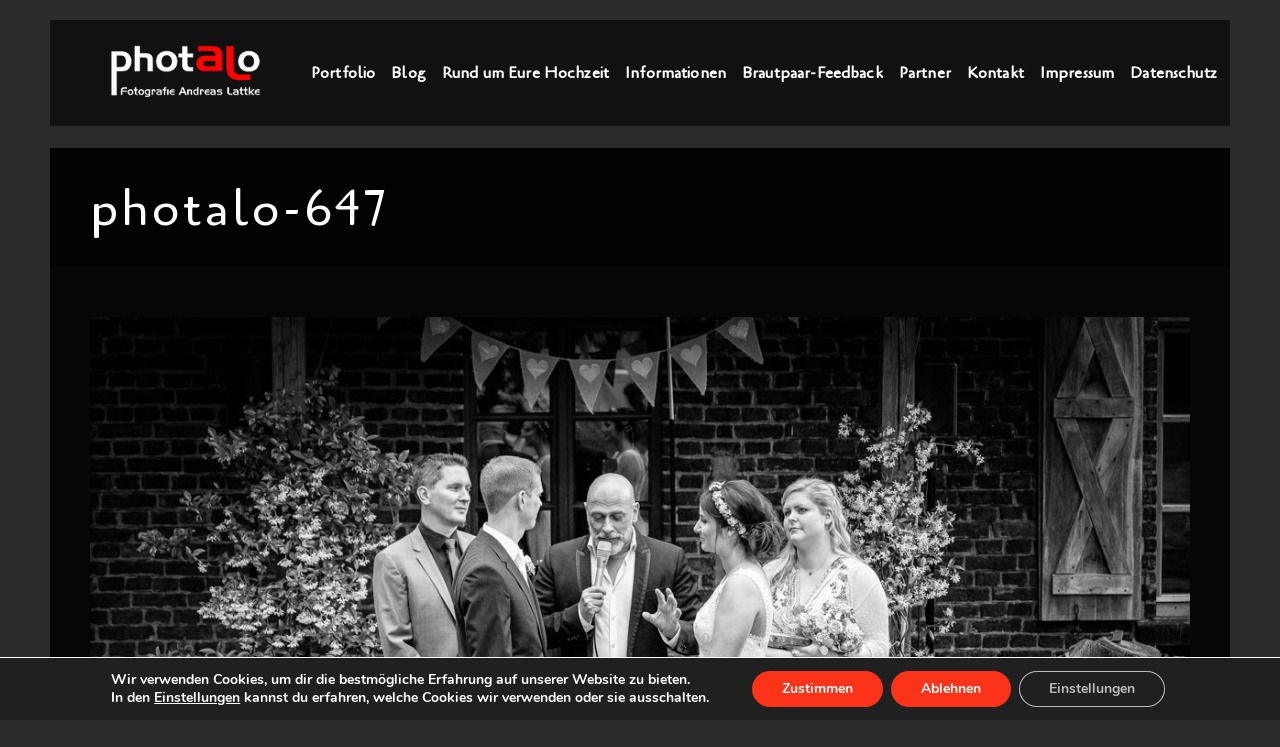

--- FILE ---
content_type: text/html; charset=UTF-8
request_url: https://www.hochzeitsfotograf-andreas-lattke.de/2019/01/05/nora-thomas-im-gut-hansenhof/photalo-647-2/
body_size: 12443
content:
 
<!doctype html>
<html lang="de">
<head>
	<meta http-equiv="Content-Type" content="text/html; charset=UTF-8" />
	<meta name="viewport" content="width=device-width, initial-scale=1, maximum-scale=1" />
	<link rel="profile" href="http://gmpg.org/xfn/11" />
	<link rel="pingback" href="https://www.hochzeitsfotograf-andreas-lattke.de/xmlrpc.php" />
	<meta name='robots' content='index, follow, max-image-preview:large, max-snippet:-1, max-video-preview:-1' />

	<!-- This site is optimized with the Yoast SEO plugin v21.0 - https://yoast.com/wordpress/plugins/seo/ -->
	<title>photalo-647 - Hochzeitsfotograf-Andreas-Lattke</title>
	<link rel="canonical" href="https://www.hochzeitsfotograf-andreas-lattke.de/2019/01/05/nora-thomas-im-gut-hansenhof/photalo-647-2/" />
	<meta property="og:locale" content="de_DE" />
	<meta property="og:type" content="article" />
	<meta property="og:title" content="photalo-647 - Hochzeitsfotograf-Andreas-Lattke" />
	<meta property="og:url" content="https://www.hochzeitsfotograf-andreas-lattke.de/2019/01/05/nora-thomas-im-gut-hansenhof/photalo-647-2/" />
	<meta property="og:site_name" content="Hochzeitsfotograf-Andreas-Lattke" />
	<meta property="og:image" content="https://www.hochzeitsfotograf-andreas-lattke.de/2019/01/05/nora-thomas-im-gut-hansenhof/photalo-647-2" />
	<meta property="og:image:width" content="1200" />
	<meta property="og:image:height" content="800" />
	<meta property="og:image:type" content="image/jpeg" />
	<meta name="twitter:card" content="summary_large_image" />
	<script type="application/ld+json" class="yoast-schema-graph">{"@context":"https://schema.org","@graph":[{"@type":"WebPage","@id":"https://www.hochzeitsfotograf-andreas-lattke.de/2019/01/05/nora-thomas-im-gut-hansenhof/photalo-647-2/","url":"https://www.hochzeitsfotograf-andreas-lattke.de/2019/01/05/nora-thomas-im-gut-hansenhof/photalo-647-2/","name":"photalo-647 - Hochzeitsfotograf-Andreas-Lattke","isPartOf":{"@id":"https://www.hochzeitsfotograf-andreas-lattke.de/#website"},"primaryImageOfPage":{"@id":"https://www.hochzeitsfotograf-andreas-lattke.de/2019/01/05/nora-thomas-im-gut-hansenhof/photalo-647-2/#primaryimage"},"image":{"@id":"https://www.hochzeitsfotograf-andreas-lattke.de/2019/01/05/nora-thomas-im-gut-hansenhof/photalo-647-2/#primaryimage"},"thumbnailUrl":"https://www.hochzeitsfotograf-andreas-lattke.de/wp-content/uploads/2018/12/photalo-647.jpg","datePublished":"2018-12-15T22:36:14+00:00","dateModified":"2018-12-15T22:36:14+00:00","breadcrumb":{"@id":"https://www.hochzeitsfotograf-andreas-lattke.de/2019/01/05/nora-thomas-im-gut-hansenhof/photalo-647-2/#breadcrumb"},"inLanguage":"de","potentialAction":[{"@type":"ReadAction","target":["https://www.hochzeitsfotograf-andreas-lattke.de/2019/01/05/nora-thomas-im-gut-hansenhof/photalo-647-2/"]}]},{"@type":"ImageObject","inLanguage":"de","@id":"https://www.hochzeitsfotograf-andreas-lattke.de/2019/01/05/nora-thomas-im-gut-hansenhof/photalo-647-2/#primaryimage","url":"https://www.hochzeitsfotograf-andreas-lattke.de/wp-content/uploads/2018/12/photalo-647.jpg","contentUrl":"https://www.hochzeitsfotograf-andreas-lattke.de/wp-content/uploads/2018/12/photalo-647.jpg","width":1200,"height":800},{"@type":"BreadcrumbList","@id":"https://www.hochzeitsfotograf-andreas-lattke.de/2019/01/05/nora-thomas-im-gut-hansenhof/photalo-647-2/#breadcrumb","itemListElement":[{"@type":"ListItem","position":1,"name":"Startseite","item":"https://www.hochzeitsfotograf-andreas-lattke.de/"},{"@type":"ListItem","position":2,"name":"Nora &#038; Thomas im Gut Hansenhof","item":"https://www.hochzeitsfotograf-andreas-lattke.de/2019/01/05/nora-thomas-im-gut-hansenhof/"},{"@type":"ListItem","position":3,"name":"photalo-647"}]},{"@type":"WebSite","@id":"https://www.hochzeitsfotograf-andreas-lattke.de/#website","url":"https://www.hochzeitsfotograf-andreas-lattke.de/","name":"Hochzeitsfotograf-Andreas-Lattke","description":"Hochzeitsfotograf aus NRW macht moderne Hochzeitreportagen und Portraits. Auf Wunsch gibt es auch wunderschöne Hochzeitsalben","potentialAction":[{"@type":"SearchAction","target":{"@type":"EntryPoint","urlTemplate":"https://www.hochzeitsfotograf-andreas-lattke.de/?s={search_term_string}"},"query-input":"required name=search_term_string"}],"inLanguage":"de"}]}</script>
	<!-- / Yoast SEO plugin. -->


<link rel='dns-prefetch' href='//www.hochzeitsfotograf-andreas-lattke.de' />
<link rel="alternate" type="application/rss+xml" title="Hochzeitsfotograf-Andreas-Lattke &raquo; Feed" href="https://www.hochzeitsfotograf-andreas-lattke.de/feed/" />
<link rel="alternate" type="application/rss+xml" title="Hochzeitsfotograf-Andreas-Lattke &raquo; Kommentar-Feed" href="https://www.hochzeitsfotograf-andreas-lattke.de/comments/feed/" />
<script type="text/javascript">
window._wpemojiSettings = {"baseUrl":"https:\/\/s.w.org\/images\/core\/emoji\/14.0.0\/72x72\/","ext":".png","svgUrl":"https:\/\/s.w.org\/images\/core\/emoji\/14.0.0\/svg\/","svgExt":".svg","source":{"concatemoji":"https:\/\/www.hochzeitsfotograf-andreas-lattke.de\/wp-includes\/js\/wp-emoji-release.min.js?ver=6.1.9"}};
/*! This file is auto-generated */
!function(e,a,t){var n,r,o,i=a.createElement("canvas"),p=i.getContext&&i.getContext("2d");function s(e,t){var a=String.fromCharCode,e=(p.clearRect(0,0,i.width,i.height),p.fillText(a.apply(this,e),0,0),i.toDataURL());return p.clearRect(0,0,i.width,i.height),p.fillText(a.apply(this,t),0,0),e===i.toDataURL()}function c(e){var t=a.createElement("script");t.src=e,t.defer=t.type="text/javascript",a.getElementsByTagName("head")[0].appendChild(t)}for(o=Array("flag","emoji"),t.supports={everything:!0,everythingExceptFlag:!0},r=0;r<o.length;r++)t.supports[o[r]]=function(e){if(p&&p.fillText)switch(p.textBaseline="top",p.font="600 32px Arial",e){case"flag":return s([127987,65039,8205,9895,65039],[127987,65039,8203,9895,65039])?!1:!s([55356,56826,55356,56819],[55356,56826,8203,55356,56819])&&!s([55356,57332,56128,56423,56128,56418,56128,56421,56128,56430,56128,56423,56128,56447],[55356,57332,8203,56128,56423,8203,56128,56418,8203,56128,56421,8203,56128,56430,8203,56128,56423,8203,56128,56447]);case"emoji":return!s([129777,127995,8205,129778,127999],[129777,127995,8203,129778,127999])}return!1}(o[r]),t.supports.everything=t.supports.everything&&t.supports[o[r]],"flag"!==o[r]&&(t.supports.everythingExceptFlag=t.supports.everythingExceptFlag&&t.supports[o[r]]);t.supports.everythingExceptFlag=t.supports.everythingExceptFlag&&!t.supports.flag,t.DOMReady=!1,t.readyCallback=function(){t.DOMReady=!0},t.supports.everything||(n=function(){t.readyCallback()},a.addEventListener?(a.addEventListener("DOMContentLoaded",n,!1),e.addEventListener("load",n,!1)):(e.attachEvent("onload",n),a.attachEvent("onreadystatechange",function(){"complete"===a.readyState&&t.readyCallback()})),(e=t.source||{}).concatemoji?c(e.concatemoji):e.wpemoji&&e.twemoji&&(c(e.twemoji),c(e.wpemoji)))}(window,document,window._wpemojiSettings);
</script>
<style type="text/css">
img.wp-smiley,
img.emoji {
	display: inline !important;
	border: none !important;
	box-shadow: none !important;
	height: 1em !important;
	width: 1em !important;
	margin: 0 0.07em !important;
	vertical-align: -0.1em !important;
	background: none !important;
	padding: 0 !important;
}
</style>
	<link rel='stylesheet' id='wp-block-library-css' href='https://www.hochzeitsfotograf-andreas-lattke.de/wp-includes/css/dist/block-library/style.min.css?ver=6.1.9' type='text/css' media='all' />
<link rel='stylesheet' id='wc-blocks-vendors-style-css' href='https://www.hochzeitsfotograf-andreas-lattke.de/wp-content/plugins/woocommerce/packages/woocommerce-blocks/build/wc-blocks-vendors-style.css?ver=10.4.6' type='text/css' media='all' />
<link rel='stylesheet' id='wc-blocks-style-css' href='https://www.hochzeitsfotograf-andreas-lattke.de/wp-content/plugins/woocommerce/packages/woocommerce-blocks/build/wc-blocks-style.css?ver=10.4.6' type='text/css' media='all' />
<link rel='stylesheet' id='classic-theme-styles-css' href='https://www.hochzeitsfotograf-andreas-lattke.de/wp-includes/css/classic-themes.min.css?ver=1' type='text/css' media='all' />
<style id='global-styles-inline-css' type='text/css'>
body{--wp--preset--color--black: #000000;--wp--preset--color--cyan-bluish-gray: #abb8c3;--wp--preset--color--white: #ffffff;--wp--preset--color--pale-pink: #f78da7;--wp--preset--color--vivid-red: #cf2e2e;--wp--preset--color--luminous-vivid-orange: #ff6900;--wp--preset--color--luminous-vivid-amber: #fcb900;--wp--preset--color--light-green-cyan: #7bdcb5;--wp--preset--color--vivid-green-cyan: #00d084;--wp--preset--color--pale-cyan-blue: #8ed1fc;--wp--preset--color--vivid-cyan-blue: #0693e3;--wp--preset--color--vivid-purple: #9b51e0;--wp--preset--gradient--vivid-cyan-blue-to-vivid-purple: linear-gradient(135deg,rgba(6,147,227,1) 0%,rgb(155,81,224) 100%);--wp--preset--gradient--light-green-cyan-to-vivid-green-cyan: linear-gradient(135deg,rgb(122,220,180) 0%,rgb(0,208,130) 100%);--wp--preset--gradient--luminous-vivid-amber-to-luminous-vivid-orange: linear-gradient(135deg,rgba(252,185,0,1) 0%,rgba(255,105,0,1) 100%);--wp--preset--gradient--luminous-vivid-orange-to-vivid-red: linear-gradient(135deg,rgba(255,105,0,1) 0%,rgb(207,46,46) 100%);--wp--preset--gradient--very-light-gray-to-cyan-bluish-gray: linear-gradient(135deg,rgb(238,238,238) 0%,rgb(169,184,195) 100%);--wp--preset--gradient--cool-to-warm-spectrum: linear-gradient(135deg,rgb(74,234,220) 0%,rgb(151,120,209) 20%,rgb(207,42,186) 40%,rgb(238,44,130) 60%,rgb(251,105,98) 80%,rgb(254,248,76) 100%);--wp--preset--gradient--blush-light-purple: linear-gradient(135deg,rgb(255,206,236) 0%,rgb(152,150,240) 100%);--wp--preset--gradient--blush-bordeaux: linear-gradient(135deg,rgb(254,205,165) 0%,rgb(254,45,45) 50%,rgb(107,0,62) 100%);--wp--preset--gradient--luminous-dusk: linear-gradient(135deg,rgb(255,203,112) 0%,rgb(199,81,192) 50%,rgb(65,88,208) 100%);--wp--preset--gradient--pale-ocean: linear-gradient(135deg,rgb(255,245,203) 0%,rgb(182,227,212) 50%,rgb(51,167,181) 100%);--wp--preset--gradient--electric-grass: linear-gradient(135deg,rgb(202,248,128) 0%,rgb(113,206,126) 100%);--wp--preset--gradient--midnight: linear-gradient(135deg,rgb(2,3,129) 0%,rgb(40,116,252) 100%);--wp--preset--duotone--dark-grayscale: url('#wp-duotone-dark-grayscale');--wp--preset--duotone--grayscale: url('#wp-duotone-grayscale');--wp--preset--duotone--purple-yellow: url('#wp-duotone-purple-yellow');--wp--preset--duotone--blue-red: url('#wp-duotone-blue-red');--wp--preset--duotone--midnight: url('#wp-duotone-midnight');--wp--preset--duotone--magenta-yellow: url('#wp-duotone-magenta-yellow');--wp--preset--duotone--purple-green: url('#wp-duotone-purple-green');--wp--preset--duotone--blue-orange: url('#wp-duotone-blue-orange');--wp--preset--font-size--small: 13px;--wp--preset--font-size--medium: 20px;--wp--preset--font-size--large: 36px;--wp--preset--font-size--x-large: 42px;--wp--preset--spacing--20: 0.44rem;--wp--preset--spacing--30: 0.67rem;--wp--preset--spacing--40: 1rem;--wp--preset--spacing--50: 1.5rem;--wp--preset--spacing--60: 2.25rem;--wp--preset--spacing--70: 3.38rem;--wp--preset--spacing--80: 5.06rem;}:where(.is-layout-flex){gap: 0.5em;}body .is-layout-flow > .alignleft{float: left;margin-inline-start: 0;margin-inline-end: 2em;}body .is-layout-flow > .alignright{float: right;margin-inline-start: 2em;margin-inline-end: 0;}body .is-layout-flow > .aligncenter{margin-left: auto !important;margin-right: auto !important;}body .is-layout-constrained > .alignleft{float: left;margin-inline-start: 0;margin-inline-end: 2em;}body .is-layout-constrained > .alignright{float: right;margin-inline-start: 2em;margin-inline-end: 0;}body .is-layout-constrained > .aligncenter{margin-left: auto !important;margin-right: auto !important;}body .is-layout-constrained > :where(:not(.alignleft):not(.alignright):not(.alignfull)){max-width: var(--wp--style--global--content-size);margin-left: auto !important;margin-right: auto !important;}body .is-layout-constrained > .alignwide{max-width: var(--wp--style--global--wide-size);}body .is-layout-flex{display: flex;}body .is-layout-flex{flex-wrap: wrap;align-items: center;}body .is-layout-flex > *{margin: 0;}:where(.wp-block-columns.is-layout-flex){gap: 2em;}.has-black-color{color: var(--wp--preset--color--black) !important;}.has-cyan-bluish-gray-color{color: var(--wp--preset--color--cyan-bluish-gray) !important;}.has-white-color{color: var(--wp--preset--color--white) !important;}.has-pale-pink-color{color: var(--wp--preset--color--pale-pink) !important;}.has-vivid-red-color{color: var(--wp--preset--color--vivid-red) !important;}.has-luminous-vivid-orange-color{color: var(--wp--preset--color--luminous-vivid-orange) !important;}.has-luminous-vivid-amber-color{color: var(--wp--preset--color--luminous-vivid-amber) !important;}.has-light-green-cyan-color{color: var(--wp--preset--color--light-green-cyan) !important;}.has-vivid-green-cyan-color{color: var(--wp--preset--color--vivid-green-cyan) !important;}.has-pale-cyan-blue-color{color: var(--wp--preset--color--pale-cyan-blue) !important;}.has-vivid-cyan-blue-color{color: var(--wp--preset--color--vivid-cyan-blue) !important;}.has-vivid-purple-color{color: var(--wp--preset--color--vivid-purple) !important;}.has-black-background-color{background-color: var(--wp--preset--color--black) !important;}.has-cyan-bluish-gray-background-color{background-color: var(--wp--preset--color--cyan-bluish-gray) !important;}.has-white-background-color{background-color: var(--wp--preset--color--white) !important;}.has-pale-pink-background-color{background-color: var(--wp--preset--color--pale-pink) !important;}.has-vivid-red-background-color{background-color: var(--wp--preset--color--vivid-red) !important;}.has-luminous-vivid-orange-background-color{background-color: var(--wp--preset--color--luminous-vivid-orange) !important;}.has-luminous-vivid-amber-background-color{background-color: var(--wp--preset--color--luminous-vivid-amber) !important;}.has-light-green-cyan-background-color{background-color: var(--wp--preset--color--light-green-cyan) !important;}.has-vivid-green-cyan-background-color{background-color: var(--wp--preset--color--vivid-green-cyan) !important;}.has-pale-cyan-blue-background-color{background-color: var(--wp--preset--color--pale-cyan-blue) !important;}.has-vivid-cyan-blue-background-color{background-color: var(--wp--preset--color--vivid-cyan-blue) !important;}.has-vivid-purple-background-color{background-color: var(--wp--preset--color--vivid-purple) !important;}.has-black-border-color{border-color: var(--wp--preset--color--black) !important;}.has-cyan-bluish-gray-border-color{border-color: var(--wp--preset--color--cyan-bluish-gray) !important;}.has-white-border-color{border-color: var(--wp--preset--color--white) !important;}.has-pale-pink-border-color{border-color: var(--wp--preset--color--pale-pink) !important;}.has-vivid-red-border-color{border-color: var(--wp--preset--color--vivid-red) !important;}.has-luminous-vivid-orange-border-color{border-color: var(--wp--preset--color--luminous-vivid-orange) !important;}.has-luminous-vivid-amber-border-color{border-color: var(--wp--preset--color--luminous-vivid-amber) !important;}.has-light-green-cyan-border-color{border-color: var(--wp--preset--color--light-green-cyan) !important;}.has-vivid-green-cyan-border-color{border-color: var(--wp--preset--color--vivid-green-cyan) !important;}.has-pale-cyan-blue-border-color{border-color: var(--wp--preset--color--pale-cyan-blue) !important;}.has-vivid-cyan-blue-border-color{border-color: var(--wp--preset--color--vivid-cyan-blue) !important;}.has-vivid-purple-border-color{border-color: var(--wp--preset--color--vivid-purple) !important;}.has-vivid-cyan-blue-to-vivid-purple-gradient-background{background: var(--wp--preset--gradient--vivid-cyan-blue-to-vivid-purple) !important;}.has-light-green-cyan-to-vivid-green-cyan-gradient-background{background: var(--wp--preset--gradient--light-green-cyan-to-vivid-green-cyan) !important;}.has-luminous-vivid-amber-to-luminous-vivid-orange-gradient-background{background: var(--wp--preset--gradient--luminous-vivid-amber-to-luminous-vivid-orange) !important;}.has-luminous-vivid-orange-to-vivid-red-gradient-background{background: var(--wp--preset--gradient--luminous-vivid-orange-to-vivid-red) !important;}.has-very-light-gray-to-cyan-bluish-gray-gradient-background{background: var(--wp--preset--gradient--very-light-gray-to-cyan-bluish-gray) !important;}.has-cool-to-warm-spectrum-gradient-background{background: var(--wp--preset--gradient--cool-to-warm-spectrum) !important;}.has-blush-light-purple-gradient-background{background: var(--wp--preset--gradient--blush-light-purple) !important;}.has-blush-bordeaux-gradient-background{background: var(--wp--preset--gradient--blush-bordeaux) !important;}.has-luminous-dusk-gradient-background{background: var(--wp--preset--gradient--luminous-dusk) !important;}.has-pale-ocean-gradient-background{background: var(--wp--preset--gradient--pale-ocean) !important;}.has-electric-grass-gradient-background{background: var(--wp--preset--gradient--electric-grass) !important;}.has-midnight-gradient-background{background: var(--wp--preset--gradient--midnight) !important;}.has-small-font-size{font-size: var(--wp--preset--font-size--small) !important;}.has-medium-font-size{font-size: var(--wp--preset--font-size--medium) !important;}.has-large-font-size{font-size: var(--wp--preset--font-size--large) !important;}.has-x-large-font-size{font-size: var(--wp--preset--font-size--x-large) !important;}
.wp-block-navigation a:where(:not(.wp-element-button)){color: inherit;}
:where(.wp-block-columns.is-layout-flex){gap: 2em;}
.wp-block-pullquote{font-size: 1.5em;line-height: 1.6;}
</style>
<link rel='stylesheet' id='contact-form-7-css' href='https://www.hochzeitsfotograf-andreas-lattke.de/wp-content/plugins/contact-form-7/includes/css/styles.css?ver=5.7.7' type='text/css' media='all' />
<link rel='stylesheet' id='woocommerce-layout-css' href='https://www.hochzeitsfotograf-andreas-lattke.de/wp-content/plugins/woocommerce/assets/css/woocommerce-layout.css?ver=7.9.0' type='text/css' media='all' />
<link rel='stylesheet' id='woocommerce-smallscreen-css' href='https://www.hochzeitsfotograf-andreas-lattke.de/wp-content/plugins/woocommerce/assets/css/woocommerce-smallscreen.css?ver=7.9.0' type='text/css' media='only screen and (max-width: 768px)' />
<link rel='stylesheet' id='woocommerce-general-css' href='https://www.hochzeitsfotograf-andreas-lattke.de/wp-content/plugins/woocommerce/assets/css/woocommerce.css?ver=7.9.0' type='text/css' media='all' />
<style id='woocommerce-inline-inline-css' type='text/css'>
.woocommerce form .form-row .required { visibility: visible; }
</style>
<link rel='stylesheet' id='kreativa-MainStyle-css' href='https://www.hochzeitsfotograf-andreas-lattke.de/wp-content/themes/kreativa/style.css?ver=7.2' type='text/css' media='all' />
<link rel='stylesheet' id='owlcarousel-css' href='https://www.hochzeitsfotograf-andreas-lattke.de/wp-content/themes/kreativa/css/owlcarousel/owl.carousel.css?ver=6.1.9' type='text/css' media='screen' />
<link rel='stylesheet' id='jquery-lightgallery-css' href='https://www.hochzeitsfotograf-andreas-lattke.de/wp-content/themes/kreativa/js/lightbox/css/lightgallery.css?ver=6.1.9' type='text/css' media='screen' />
<link rel='stylesheet' id='jquery-lightgallery-transitions-css' href='https://www.hochzeitsfotograf-andreas-lattke.de/wp-content/themes/kreativa/js/lightbox/css/lg-transitions.min.css?ver=6.1.9' type='text/css' media='screen' />
<link rel='stylesheet' id='kreativa-Dark-css' href='https://www.hochzeitsfotograf-andreas-lattke.de/wp-content/themes/kreativa/style-dark.css?ver=screen' type='text/css' media='all' />
<link rel='stylesheet' id='kreativa-Animations-css' href='https://www.hochzeitsfotograf-andreas-lattke.de/wp-content/themes/kreativa/css/animations.css?ver=6.1.9' type='text/css' media='screen' />
<link rel='stylesheet' id='font-awesome-css' href='https://www.hochzeitsfotograf-andreas-lattke.de/wp-content/themes/kreativa/css/fonts/font-awesome/css/font-awesome.min.css?ver=6.1.9' type='text/css' media='screen' />
<link rel='stylesheet' id='ion-icons-css' href='https://www.hochzeitsfotograf-andreas-lattke.de/wp-content/themes/kreativa/css/fonts/ionicons/css/ionicons.min.css?ver=6.1.9' type='text/css' media='screen' />
<link rel='stylesheet' id='et-fonts-css' href='https://www.hochzeitsfotograf-andreas-lattke.de/wp-content/themes/kreativa/css/fonts/et-fonts/et-fonts.css?ver=6.1.9' type='text/css' media='screen' />
<link rel='stylesheet' id='feather-webfonts-css' href='https://www.hochzeitsfotograf-andreas-lattke.de/wp-content/themes/kreativa/css/fonts/feather-webfont/feather.css?ver=6.1.9' type='text/css' media='screen' />
<link rel='stylesheet' id='fontello-css' href='https://www.hochzeitsfotograf-andreas-lattke.de/wp-content/themes/kreativa/css/fonts/fontello/css/fontello.css?ver=6.1.9' type='text/css' media='screen' />
<link rel='stylesheet' id='simple-line-icons-css' href='https://www.hochzeitsfotograf-andreas-lattke.de/wp-content/themes/kreativa/css/fonts/simple-line-icons/simple-line-icons.css?ver=6.1.9' type='text/css' media='screen' />
<link rel='stylesheet' id='jquery-jplayer-css' href='https://www.hochzeitsfotograf-andreas-lattke.de/wp-content/themes/kreativa/css/html5player/jplayer.dark.css?ver=6.1.9' type='text/css' media='screen' />
<link rel='stylesheet' id='kreativa-fonts-css' href='//fonts.googleapis.com/css?family=Open+Sans%3A300%2C300i%2C400%2C400i%2C600%2C600i%2C700%2C700i%2C800%2C800i%7CNunito%3A200%2C200i%2C300%2C300i%2C400%2C400i%2C600%2C600i%2C700%2C700i%2C800%2C800i%2C900%2C900i%7CPT+Mono&#038;ver=1.0.0' type='text/css' media='all' />
<link rel='stylesheet' id='kreativa-ResponsiveCSS-css' href='https://www.hochzeitsfotograf-andreas-lattke.de/wp-content/themes/kreativa/css/responsive.css?ver=1.3' type='text/css' media='screen' />
<style id='kreativa-ResponsiveCSS-inline-css' type='text/css'>

body,
input,textarea,
.pricing-wrap,
.pricing-table .pricing-row,
.entry-content,
.mtheme-button,
.sidebar-widget,
ul.vertical_images .vertical-images-title,
.section-description, .entry-title-subheading,
#password-protected label,
.wpcf7-form p,
.homemenu .sf-menu .megamenu-textbox,
.mtheme-lightbox .lg-sub-html
{ font-family:'Cagliostro'; }
button,
.woocommerce .product h1,
.woocommerce .product h2,
.woocommerce .product h3,
.woocommerce .product h4,
.woocommerce .product h5,
.woocommerce .product h6,
.entry-title-wrap h1,
.entry-content h1,
.entry-content h2,
.entry-content h3,
.entry-content h4,
.entry-content h5,
.entry-content h6,
.blog-grid-element-content .work-details h4,
.blog-grid-element-content .work-details h4 a,
.gridblock-grid-element .boxtitle-hover a,
.homemenu .sf-menu .mega-item .children-depth-0 h6,
.work-details h4 a,
.work-details h4,
.proofing-client-title,
.comment-reply-title,
.woocommerce ul.products li.product h3,
.woocommerce-page ul.products li.product h3,
h1,
h2,
h3,
h4,
h5,
h6,
.sidebar h3,
.entry-title h1,
.portfolio-end-block h2.section-title{ font-family:'Cagliostro'; }.homemenu .sf-menu a, .homemenu .sf-menu,.homemenu .sf-menu ul li a,.responsive-mobile-menu ul.mtree > li > a,.responsive-mobile-menu,.vertical-menu ul.mtree,.vertical-menu ul.mtree a,.vertical-menu ul.mtree > li > a{ font-family:'Cagliostro'; }.slideshow_title, .static_slideshow_title{ font-family:'Cagliostro'; }.slideshow_caption, .static_slideshow_caption{ font-family:'Cagliostro'; }.hero-text-wrap .hero-title,.hero-text-wrap .hero-subtitle{ font-family:'Cagliostro'; }.menu-is-horizontal .logo img { height: 53px; }.menu-is-horizontal .logo img { top: 24px; }.menu-is-horizontal .logo img { margin-left: 60px; }.menu-is-horizontal .logo img { margin-right: 50px; }.vertical-logoimage { margin-top: 30px; }.homemenu ul li a,.homemenu ul ul li a,.vertical-menu ul.mtree a, .simple-menu ul.mtree a, .responsive-mobile-menu ul.mtree a, .header-is-simple .responsive-mobile-menu ul.mtree a,.vertical-menu ul.mtree ul.sub-menu a { font-size:16px;}.vertical-menu ul.mtree a, .simple-menu ul.mtree a, .responsive-mobile-menu ul.mtree a, .header-is-simple .responsive-mobile-menu ul.mtree a,.vertical-menu ul.mtree ul.sub-menu a { line-height:16px;}.vertical-images-title-wrap {
display: none;
}
.twentytwenty-after-label::before {
content: "Nachher";
}
.twentytwenty-before-label::before {
content: "Vorher";
}
#copyright {
   display: none !important;
}.mtheme-lightbox .lg-sub-html { display:none !important; }.entry-title-wrap h1.entry-title, .single .title-container h1.entry-title { font-size:50px; line-height:50px; }.entry-title-wrap h1.entry-title, .single .title-container h1.entry-title { letter-spacing:3px; }
@media only screen and (max-width: 1024px) {
	.nocomments {
display: none;
}
.twentytwenty-after-label::before {
content: "Nachher";
}
.twentytwenty-before-label::before {
content: "Vorher";
}
#copyright {
   display: none !important;
}
}
@media only screen and (min-width: 768px) and (max-width: 959px) {
	.nocomments {
display: none;
}
.twentytwenty-after-label::before {
content: "Nachher";
}
.twentytwenty-before-label::before {
content: "Vorher";
}
#copyright {
   display: none !important;
}
}
@media only screen and (max-width: 767px) {
	.nocomments {
display: none;
}
.twentytwenty-after-label::before {
content: "Nachher";
}
.twentytwenty-before-label::before {
content: "Vorher";
}
#copyright {
   display: none !important;
}
}
@media only screen and (min-width: 480px) and (max-width: 767px) {
	.nocomments {
display: none;
}
.twentytwenty-after-label::before {
content: "Nachher";
}
.twentytwenty-before-label::before {
content: "Vorher";
}
#copyright {
   display: none !important;
}
}
</style>
<link rel='stylesheet' id='Cagliostro-css' href='https://fonts.googleapis.com/css?family=Cagliostro:regular&#038;subset=latin' type='text/css' media='screen' />
<link rel='stylesheet' id='moove_gdpr_frontend-css' href='https://www.hochzeitsfotograf-andreas-lattke.de/wp-content/plugins/gdpr-cookie-compliance/dist/styles/gdpr-main.css?ver=5.0.9' type='text/css' media='all' />
<style id='moove_gdpr_frontend-inline-css' type='text/css'>
#moove_gdpr_cookie_modal,#moove_gdpr_cookie_info_bar,.gdpr_cookie_settings_shortcode_content{font-family:&#039;Nunito&#039;,sans-serif}#moove_gdpr_save_popup_settings_button{background-color:#373737;color:#fff}#moove_gdpr_save_popup_settings_button:hover{background-color:#000}#moove_gdpr_cookie_info_bar .moove-gdpr-info-bar-container .moove-gdpr-info-bar-content a.mgbutton,#moove_gdpr_cookie_info_bar .moove-gdpr-info-bar-container .moove-gdpr-info-bar-content button.mgbutton{background-color:#fa3319}#moove_gdpr_cookie_modal .moove-gdpr-modal-content .moove-gdpr-modal-footer-content .moove-gdpr-button-holder a.mgbutton,#moove_gdpr_cookie_modal .moove-gdpr-modal-content .moove-gdpr-modal-footer-content .moove-gdpr-button-holder button.mgbutton,.gdpr_cookie_settings_shortcode_content .gdpr-shr-button.button-green{background-color:#fa3319;border-color:#fa3319}#moove_gdpr_cookie_modal .moove-gdpr-modal-content .moove-gdpr-modal-footer-content .moove-gdpr-button-holder a.mgbutton:hover,#moove_gdpr_cookie_modal .moove-gdpr-modal-content .moove-gdpr-modal-footer-content .moove-gdpr-button-holder button.mgbutton:hover,.gdpr_cookie_settings_shortcode_content .gdpr-shr-button.button-green:hover{background-color:#fff;color:#fa3319}#moove_gdpr_cookie_modal .moove-gdpr-modal-content .moove-gdpr-modal-close i,#moove_gdpr_cookie_modal .moove-gdpr-modal-content .moove-gdpr-modal-close span.gdpr-icon{background-color:#fa3319;border:1px solid #fa3319}#moove_gdpr_cookie_info_bar span.moove-gdpr-infobar-allow-all.focus-g,#moove_gdpr_cookie_info_bar span.moove-gdpr-infobar-allow-all:focus,#moove_gdpr_cookie_info_bar button.moove-gdpr-infobar-allow-all.focus-g,#moove_gdpr_cookie_info_bar button.moove-gdpr-infobar-allow-all:focus,#moove_gdpr_cookie_info_bar span.moove-gdpr-infobar-reject-btn.focus-g,#moove_gdpr_cookie_info_bar span.moove-gdpr-infobar-reject-btn:focus,#moove_gdpr_cookie_info_bar button.moove-gdpr-infobar-reject-btn.focus-g,#moove_gdpr_cookie_info_bar button.moove-gdpr-infobar-reject-btn:focus,#moove_gdpr_cookie_info_bar span.change-settings-button.focus-g,#moove_gdpr_cookie_info_bar span.change-settings-button:focus,#moove_gdpr_cookie_info_bar button.change-settings-button.focus-g,#moove_gdpr_cookie_info_bar button.change-settings-button:focus{-webkit-box-shadow:0 0 1px 3px #fa3319;-moz-box-shadow:0 0 1px 3px #fa3319;box-shadow:0 0 1px 3px #fa3319}#moove_gdpr_cookie_modal .moove-gdpr-modal-content .moove-gdpr-modal-close i:hover,#moove_gdpr_cookie_modal .moove-gdpr-modal-content .moove-gdpr-modal-close span.gdpr-icon:hover,#moove_gdpr_cookie_info_bar span[data-href]>u.change-settings-button{color:#fa3319}#moove_gdpr_cookie_modal .moove-gdpr-modal-content .moove-gdpr-modal-left-content #moove-gdpr-menu li.menu-item-selected a span.gdpr-icon,#moove_gdpr_cookie_modal .moove-gdpr-modal-content .moove-gdpr-modal-left-content #moove-gdpr-menu li.menu-item-selected button span.gdpr-icon{color:inherit}#moove_gdpr_cookie_modal .moove-gdpr-modal-content .moove-gdpr-modal-left-content #moove-gdpr-menu li a span.gdpr-icon,#moove_gdpr_cookie_modal .moove-gdpr-modal-content .moove-gdpr-modal-left-content #moove-gdpr-menu li button span.gdpr-icon{color:inherit}#moove_gdpr_cookie_modal .gdpr-acc-link{line-height:0;font-size:0;color:transparent;position:absolute}#moove_gdpr_cookie_modal .moove-gdpr-modal-content .moove-gdpr-modal-close:hover i,#moove_gdpr_cookie_modal .moove-gdpr-modal-content .moove-gdpr-modal-left-content #moove-gdpr-menu li a,#moove_gdpr_cookie_modal .moove-gdpr-modal-content .moove-gdpr-modal-left-content #moove-gdpr-menu li button,#moove_gdpr_cookie_modal .moove-gdpr-modal-content .moove-gdpr-modal-left-content #moove-gdpr-menu li button i,#moove_gdpr_cookie_modal .moove-gdpr-modal-content .moove-gdpr-modal-left-content #moove-gdpr-menu li a i,#moove_gdpr_cookie_modal .moove-gdpr-modal-content .moove-gdpr-tab-main .moove-gdpr-tab-main-content a:hover,#moove_gdpr_cookie_info_bar.moove-gdpr-dark-scheme .moove-gdpr-info-bar-container .moove-gdpr-info-bar-content a.mgbutton:hover,#moove_gdpr_cookie_info_bar.moove-gdpr-dark-scheme .moove-gdpr-info-bar-container .moove-gdpr-info-bar-content button.mgbutton:hover,#moove_gdpr_cookie_info_bar.moove-gdpr-dark-scheme .moove-gdpr-info-bar-container .moove-gdpr-info-bar-content a:hover,#moove_gdpr_cookie_info_bar.moove-gdpr-dark-scheme .moove-gdpr-info-bar-container .moove-gdpr-info-bar-content button:hover,#moove_gdpr_cookie_info_bar.moove-gdpr-dark-scheme .moove-gdpr-info-bar-container .moove-gdpr-info-bar-content span.change-settings-button:hover,#moove_gdpr_cookie_info_bar.moove-gdpr-dark-scheme .moove-gdpr-info-bar-container .moove-gdpr-info-bar-content button.change-settings-button:hover,#moove_gdpr_cookie_info_bar.moove-gdpr-dark-scheme .moove-gdpr-info-bar-container .moove-gdpr-info-bar-content u.change-settings-button:hover,#moove_gdpr_cookie_info_bar span[data-href]>u.change-settings-button,#moove_gdpr_cookie_info_bar.moove-gdpr-dark-scheme .moove-gdpr-info-bar-container .moove-gdpr-info-bar-content a.mgbutton.focus-g,#moove_gdpr_cookie_info_bar.moove-gdpr-dark-scheme .moove-gdpr-info-bar-container .moove-gdpr-info-bar-content button.mgbutton.focus-g,#moove_gdpr_cookie_info_bar.moove-gdpr-dark-scheme .moove-gdpr-info-bar-container .moove-gdpr-info-bar-content a.focus-g,#moove_gdpr_cookie_info_bar.moove-gdpr-dark-scheme .moove-gdpr-info-bar-container .moove-gdpr-info-bar-content button.focus-g,#moove_gdpr_cookie_info_bar.moove-gdpr-dark-scheme .moove-gdpr-info-bar-container .moove-gdpr-info-bar-content a.mgbutton:focus,#moove_gdpr_cookie_info_bar.moove-gdpr-dark-scheme .moove-gdpr-info-bar-container .moove-gdpr-info-bar-content button.mgbutton:focus,#moove_gdpr_cookie_info_bar.moove-gdpr-dark-scheme .moove-gdpr-info-bar-container .moove-gdpr-info-bar-content a:focus,#moove_gdpr_cookie_info_bar.moove-gdpr-dark-scheme .moove-gdpr-info-bar-container .moove-gdpr-info-bar-content button:focus,#moove_gdpr_cookie_info_bar.moove-gdpr-dark-scheme .moove-gdpr-info-bar-container .moove-gdpr-info-bar-content span.change-settings-button.focus-g,span.change-settings-button:focus,button.change-settings-button.focus-g,button.change-settings-button:focus,#moove_gdpr_cookie_info_bar.moove-gdpr-dark-scheme .moove-gdpr-info-bar-container .moove-gdpr-info-bar-content u.change-settings-button.focus-g,#moove_gdpr_cookie_info_bar.moove-gdpr-dark-scheme .moove-gdpr-info-bar-container .moove-gdpr-info-bar-content u.change-settings-button:focus{color:#fa3319}#moove_gdpr_cookie_modal .moove-gdpr-branding.focus-g span,#moove_gdpr_cookie_modal .moove-gdpr-modal-content .moove-gdpr-tab-main a.focus-g,#moove_gdpr_cookie_modal .moove-gdpr-modal-content .moove-gdpr-tab-main .gdpr-cd-details-toggle.focus-g{color:#fa3319}#moove_gdpr_cookie_modal.gdpr_lightbox-hide{display:none}
</style>
<script type='text/javascript' id='jquery-core-js-extra'>
/* <![CDATA[ */
var kreativa_vars = {"mtheme_uri":"https:\/\/www.hochzeitsfotograf-andreas-lattke.de\/wp-content\/themes\/kreativa","lightbox_transition":"lg-slide"};
/* ]]> */
</script>
<script type='text/javascript' src='https://www.hochzeitsfotograf-andreas-lattke.de/wp-includes/js/jquery/jquery.min.js?ver=3.6.1' id='jquery-core-js'></script>
<script type='text/javascript' src='https://www.hochzeitsfotograf-andreas-lattke.de/wp-includes/js/jquery/jquery-migrate.min.js?ver=3.3.2' id='jquery-migrate-js'></script>
<script type='text/javascript' id='jquery-js-after'>
var kreativa_vars={"mtheme_uri":"https:\/\/www.hochzeitsfotograf-andreas-lattke.de\/wp-content\/themes\/kreativa","lightbox_transition":"lg-slide"};
var ajax_var={"url":"https:\/\/www.hochzeitsfotograf-andreas-lattke.de\/wp-admin\/admin-ajax.php","nonce":"fdd99685ab"};
</script>
<link rel="https://api.w.org/" href="https://www.hochzeitsfotograf-andreas-lattke.de/wp-json/" /><link rel="alternate" type="application/json" href="https://www.hochzeitsfotograf-andreas-lattke.de/wp-json/wp/v2/media/1384" /><link rel="EditURI" type="application/rsd+xml" title="RSD" href="https://www.hochzeitsfotograf-andreas-lattke.de/xmlrpc.php?rsd" />
<link rel="wlwmanifest" type="application/wlwmanifest+xml" href="https://www.hochzeitsfotograf-andreas-lattke.de/wp-includes/wlwmanifest.xml" />
<meta name="generator" content="WordPress 6.1.9" />
<meta name="generator" content="WooCommerce 7.9.0" />
<link rel='shortlink' href='https://www.hochzeitsfotograf-andreas-lattke.de/?p=1384' />
<link rel="alternate" type="application/json+oembed" href="https://www.hochzeitsfotograf-andreas-lattke.de/wp-json/oembed/1.0/embed?url=https%3A%2F%2Fwww.hochzeitsfotograf-andreas-lattke.de%2F2019%2F01%2F05%2Fnora-thomas-im-gut-hansenhof%2Fphotalo-647-2%2F" />
<link rel="alternate" type="text/xml+oembed" href="https://www.hochzeitsfotograf-andreas-lattke.de/wp-json/oembed/1.0/embed?url=https%3A%2F%2Fwww.hochzeitsfotograf-andreas-lattke.de%2F2019%2F01%2F05%2Fnora-thomas-im-gut-hansenhof%2Fphotalo-647-2%2F&#038;format=xml" />
	<noscript><style>.woocommerce-product-gallery{ opacity: 1 !important; }</style></noscript>
	</head>
<body class="attachment attachment-template-default single single-attachment postid-1384 attachmentid-1384 attachment-jpeg theme-kreativa woocommerce-no-js fullscreen-mode-off rightclick-block single-author theme-is-dark left-logo menu-is-horizontal page-is-not-fullscreen fullscreen-ui-switchable page-is-opaque theme-fullwidth body-dashboard-push footer-is-off pagebuilder-not-active sidebar-not-set">
<div id="dimmer"><div class="dimmer-outer"><div class="dimmer-inner"><div class="dimmer-text">Hey hey my friend, thieves are not welcome! ;-)</div></div></div></div><div id="social-modal"><div class="social-modal-outer"><div class="social-modal-inner"><div class="social-modal-text"><span class="social-modal-cross"><i class="ion-ios-close-empty"></i></span><ul class="page-share">
<li class="share-page-fa-facebook"><a target="_blank" href="http://www.facebook.com/sharer.php?u=https://www.hochzeitsfotograf-andreas-lattke.de/2019/01/05/nora-thomas-im-gut-hansenhof/photalo-647-2/&#038;t=photalo-647"><i class="fa fa-facebook"></i></a></li><li class="share-page-fa-twitter"><a target="_blank" href="http://twitter.com/home?status=photalo-647+https://www.hochzeitsfotograf-andreas-lattke.de/2019/01/05/nora-thomas-im-gut-hansenhof/photalo-647-2/"><i class="fa fa-twitter"></i></a></li><li class="share-page-fa-linkedin"><a target="_blank" href="http://linkedin.com/shareArticle?mini=true&#038;url=https://www.hochzeitsfotograf-andreas-lattke.de/2019/01/05/nora-thomas-im-gut-hansenhof/photalo-647-2/&#038;title=photalo-647"><i class="fa fa-linkedin"></i></a></li><li class="share-page-fa-google-plus"><a target="_blank" href="https://plus.google.com/share?url=https://www.hochzeitsfotograf-andreas-lattke.de/2019/01/05/nora-thomas-im-gut-hansenhof/photalo-647-2/"><i class="fa fa-google-plus"></i></a></li><li class="share-page-fa-reddit"><a target="_blank" href="http://reddit.com/submit?url=https://www.hochzeitsfotograf-andreas-lattke.de/2019/01/05/nora-thomas-im-gut-hansenhof/photalo-647-2/&#038;title=photalo-647"><i class="fa fa-reddit"></i></a></li><li class="share-page-fa-tumblr"><a target="_blank" href="http://www.tumblr.com/share/link?url=https://www.hochzeitsfotograf-andreas-lattke.de/2019/01/05/nora-thomas-im-gut-hansenhof/photalo-647-2/&#038;name=photalo-647&#038;description=photalo-647"><i class="fa fa-tumblr"></i></a></li><li class="share-page-fa-pinterest"><a target="_blank" href="http://pinterest.com/pin/create/bookmarklet/?media=https://www.hochzeitsfotograf-andreas-lattke.de/wp-content/uploads/2018/12/photalo-647.jpg&#038;url=https://www.hochzeitsfotograf-andreas-lattke.de/2019/01/05/nora-thomas-im-gut-hansenhof/photalo-647-2/&#038;is_video=false&#038;description=photalo-647"><i class="fa fa-pinterest"></i></a></li><li class="share-page-fa-envelope"><a target="_blank" href="mailto:email@address.com?subject=Interesting%20Link&#038;body=photalo-647%20https://www.hochzeitsfotograf-andreas-lattke.de/2019/01/05/nora-thomas-im-gut-hansenhof/photalo-647-2/"><i class="fa fa-envelope"></i></a></li></ul></div></div></div></div><div class="responsive-menu-wrap">
	<nav id="mobile-toggle-menu" class="mobile-toggle-menu mobile-toggle-menu-close">
		<span class="mobile-toggle-menu-trigger"><span>Menu</span></span>
	</nav>
	<div class="mobile-menu-toggle">
				<div class="logo-mobile">
						<a href="https://www.hochzeitsfotograf-andreas-lattke.de/"><img class="custom-responsive-logo logoimage" src="https://www.hochzeitsfotograf-andreas-lattke.de/wp-content/uploads/2022/11/logo-frei-weiss.png" alt="logo" /></a>				</div>
	</div>
</div>
<div class="responsive-menu-overlay"></div>
<div class="responsive-mobile-menu">
		<nav>
	<ul id="menu-portfolio" class="mtree"><li id="menu-item-72" class="menu-item menu-item-type-post_type menu-item-object-page menu-item-has-children menu-item-72"><a href="https://www.hochzeitsfotograf-andreas-lattke.de/portfolio/">Portfolio</a>
<ul class="sub-menu">
	<li id="menu-item-89" class="menu-item menu-item-type-post_type menu-item-object-page menu-item-89"><a href="https://www.hochzeitsfotograf-andreas-lattke.de/engagement/">Engagement</a></li>
	<li id="menu-item-90" class="menu-item menu-item-type-post_type menu-item-object-page menu-item-90"><a href="https://www.hochzeitsfotograf-andreas-lattke.de/getting-ready/">Getting Ready</a></li>
	<li id="menu-item-91" class="menu-item menu-item-type-post_type menu-item-object-page menu-item-91"><a href="https://www.hochzeitsfotograf-andreas-lattke.de/reportage/">Reportage</a></li>
	<li id="menu-item-92" class="menu-item menu-item-type-post_type menu-item-object-page menu-item-92"><a href="https://www.hochzeitsfotograf-andreas-lattke.de/portraits/">Paarshooting</a></li>
	<li id="menu-item-145" class="menu-item menu-item-type-post_type menu-item-object-page menu-item-145"><a href="https://www.hochzeitsfotograf-andreas-lattke.de/braeute/">Bräute &#038; Prinzessinnen</a></li>
	<li id="menu-item-73" class="menu-item menu-item-type-post_type menu-item-object-page menu-item-73"><a href="https://www.hochzeitsfotograf-andreas-lattke.de/ringe/">Ringe</a></li>
	<li id="menu-item-96" class="menu-item menu-item-type-post_type menu-item-object-page menu-item-96"><a href="https://www.hochzeitsfotograf-andreas-lattke.de/trash-the-dress/">Trash the Dress</a></li>
</ul>
</li>
<li id="menu-item-127" class="menu-item menu-item-type-post_type menu-item-object-page menu-item-127"><a href="https://www.hochzeitsfotograf-andreas-lattke.de/blog/">Blog</a></li>
<li id="menu-item-129" class="menu-item menu-item-type-post_type menu-item-object-page menu-item-has-children menu-item-129"><a href="https://www.hochzeitsfotograf-andreas-lattke.de/faq/">Rund um Eure Hochzeit</a>
<ul class="sub-menu">
	<li id="menu-item-458" class="menu-item menu-item-type-post_type menu-item-object-page menu-item-458"><a href="https://www.hochzeitsfotograf-andreas-lattke.de/vor-eurer-hochzeit/">Vor Eurer Hochzeit</a></li>
	<li id="menu-item-457" class="menu-item menu-item-type-post_type menu-item-object-page menu-item-457"><a href="https://www.hochzeitsfotograf-andreas-lattke.de/euer-hochzeitstag/">Euer Hochzeitstag</a></li>
	<li id="menu-item-456" class="menu-item menu-item-type-post_type menu-item-object-page menu-item-456"><a href="https://www.hochzeitsfotograf-andreas-lattke.de/so-geht-es-nach-eurer-hochzeit-weiter/">Nach Eurer Hochzeit</a></li>
</ul>
</li>
<li id="menu-item-128" class="menu-item menu-item-type-post_type menu-item-object-page menu-item-has-children menu-item-128"><a href="https://www.hochzeitsfotograf-andreas-lattke.de/informationen/">Informationen</a>
<ul class="sub-menu">
	<li id="menu-item-421" class="menu-item menu-item-type-post_type menu-item-object-page menu-item-421"><a href="https://www.hochzeitsfotograf-andreas-lattke.de/der-fotograf/">Euer Fotograf</a></li>
	<li id="menu-item-132" class="menu-item menu-item-type-post_type menu-item-object-page menu-item-132"><a href="https://www.hochzeitsfotograf-andreas-lattke.de/alben/">Hochzeitsalben</a></li>
	<li id="menu-item-999" class="menu-item menu-item-type-post_type menu-item-object-page menu-item-999"><a href="https://www.hochzeitsfotograf-andreas-lattke.de/photalo/">photalo</a></li>
	<li id="menu-item-1165" class="menu-item menu-item-type-custom menu-item-object-custom menu-item-1165"><a href="http://www.photalo.de/produkte/">Shop</a></li>
</ul>
</li>
<li id="menu-item-140" class="menu-item menu-item-type-post_type menu-item-object-page menu-item-140"><a href="https://www.hochzeitsfotograf-andreas-lattke.de/feedback/">Brautpaar-Feedback</a></li>
<li id="menu-item-130" class="menu-item menu-item-type-post_type menu-item-object-page menu-item-has-children menu-item-130"><a href="https://www.hochzeitsfotograf-andreas-lattke.de/partner/">Partner</a>
<ul class="sub-menu">
	<li id="menu-item-1792" class="menu-item menu-item-type-post_type menu-item-object-page menu-item-1792"><a href="https://www.hochzeitsfotograf-andreas-lattke.de/photobooth-2/">Photobooth</a></li>
	<li id="menu-item-139" class="menu-item menu-item-type-post_type menu-item-object-page menu-item-139"><a href="https://www.hochzeitsfotograf-andreas-lattke.de/locations/">Locations &#038; Caterer</a></li>
	<li id="menu-item-137" class="menu-item menu-item-type-post_type menu-item-object-page menu-item-137"><a href="https://www.hochzeitsfotograf-andreas-lattke.de/friseure-make-up/">Friseure &#038; Make-Up</a></li>
	<li id="menu-item-138" class="menu-item menu-item-type-post_type menu-item-object-page menu-item-138"><a href="https://www.hochzeitsfotograf-andreas-lattke.de/djs-bands-gesang/">DJs, Bands &#038; Gesang</a></li>
	<li id="menu-item-1334" class="menu-item menu-item-type-post_type menu-item-object-page menu-item-1334"><a href="https://www.hochzeitsfotograf-andreas-lattke.de/trauredner/">Trauredner</a></li>
	<li id="menu-item-136" class="menu-item menu-item-type-post_type menu-item-object-page menu-item-136"><a href="https://www.hochzeitsfotograf-andreas-lattke.de/blumen-deko/">Blumen &#038; Deko</a></li>
	<li id="menu-item-135" class="menu-item menu-item-type-post_type menu-item-object-page menu-item-135"><a href="https://www.hochzeitsfotograf-andreas-lattke.de/brautwagen/">Brautwagen</a></li>
	<li id="menu-item-1325" class="menu-item menu-item-type-post_type menu-item-object-page menu-item-1325"><a href="https://www.hochzeitsfotograf-andreas-lattke.de/gastgeschenke/">Gastgeschenke</a></li>
</ul>
</li>
<li id="menu-item-131" class="menu-item menu-item-type-post_type menu-item-object-page menu-item-131"><a href="https://www.hochzeitsfotograf-andreas-lattke.de/kontakt/">Kontakt</a></li>
<li id="menu-item-133" class="menu-item menu-item-type-post_type menu-item-object-page menu-item-133"><a href="https://www.hochzeitsfotograf-andreas-lattke.de/impressum/">Impressum</a></li>
<li id="menu-item-1181" class="menu-item menu-item-type-post_type menu-item-object-page menu-item-1181"><a href="https://www.hochzeitsfotograf-andreas-lattke.de/datenschutzerklaerung/">Datenschutz</a></li>
</ul>	</nav>

		<div class="vertical-footer-wrap">
				<div class="fullscreen-footer-social">
			<div class="login-socials-wrap clearfix">
					<aside id="recent_posts-3" class="widget widget_recent_posts">		<h3>Neuigkeiten</h3>		<ul id="recentposts_list">
			<li>
				<a class="recent_thumbnail" href="https://www.hochzeitsfotograf-andreas-lattke.de/2024/12/09/auf-kreativen-abwegen/" title="Auf kreativen &#8222;Abwegen&#8220;.">
		<img src="https://www.hochzeitsfotograf-andreas-lattke.de/wp-content/uploads/2024/12/Wallid-und-Wilbur-160x160.jpg" alt="blog" />				</a>
				<div class="recentpost_info">
					<a class="recentpost_title" href="https://www.hochzeitsfotograf-andreas-lattke.de/2024/12/09/auf-kreativen-abwegen/" rel="bookmark" title="Auf kreativen &#8222;Abwegen&#8220;.">Auf kreativen &#8222;Abwegen&#8220;.</a>

					<p>..</p>

				</div>
				<div class="clear"></div>
			</li>
		</ul>
		</aside><aside id="msocial-widget-3" class="widget MSocial_Widget"><div class="social-header-wrap"><ul>				<li class="social-icon">
				<a class="ntips" title="Facebook" href="https://www.facebook.com/photalo/?fref=ts"  target="_blank">
					<i class="fa fa-facebook"></i>
				</a>
				</li>
								<li class="social-icon">
				<a class="ntips" title="Google+" href="https://plus.google.com/collection/Yo_aqB?hl=de"  target="_blank">
					<i class="fa fa-google-plus"></i>
				</a>
				</li>
								<li class="social-icon">
				<a class="ntips" title="Instagram" href="https://www.instagram.com/photalo_andilattke/"  target="_blank">
					<i class="fa fa-instagram"></i>
				</a>
				</li>
				</ul></div></aside>			</div>
		</div>
				<div class="vertical-footer-copyright">created by photalo<br />
copyright ©2017</div>
	</div>
		<div class="cleafix"></div>
</div>	<div class="outer-wrap stickymenu-zone">
				<div class="outer-header-wrap clearfix">
			<nav>
				<div class="mainmenu-navigation  clearfix">
						<div class="header-logo-section"><div class="logo"><a href="https://www.hochzeitsfotograf-andreas-lattke.de/"><img class="logo-theme-main logo-theme-custom" src="https://www.hochzeitsfotograf-andreas-lattke.de/wp-content/uploads/2022/11/logo-frei-weiss.png" alt="logo" /></a></div></div>								<div class="homemenu">
							<ul id="menu-portfolio-1" class="sf-menu"><li class="menu-item menu-item-type-post_type menu-item-object-page menu-item-has-children menu-item-72"><a href="https://www.hochzeitsfotograf-andreas-lattke.de/portfolio/">Portfolio</a>
<ul class="sub-menu">
	<li class="menu-item menu-item-type-post_type menu-item-object-page menu-item-89"><a href="https://www.hochzeitsfotograf-andreas-lattke.de/engagement/">Engagement</a></li>
	<li class="menu-item menu-item-type-post_type menu-item-object-page menu-item-90"><a href="https://www.hochzeitsfotograf-andreas-lattke.de/getting-ready/">Getting Ready</a></li>
	<li class="menu-item menu-item-type-post_type menu-item-object-page menu-item-91"><a href="https://www.hochzeitsfotograf-andreas-lattke.de/reportage/">Reportage</a></li>
	<li class="menu-item menu-item-type-post_type menu-item-object-page menu-item-92"><a href="https://www.hochzeitsfotograf-andreas-lattke.de/portraits/">Paarshooting</a></li>
	<li class="menu-item menu-item-type-post_type menu-item-object-page menu-item-145"><a href="https://www.hochzeitsfotograf-andreas-lattke.de/braeute/">Bräute &#038; Prinzessinnen</a></li>
	<li class="menu-item menu-item-type-post_type menu-item-object-page menu-item-73"><a href="https://www.hochzeitsfotograf-andreas-lattke.de/ringe/">Ringe</a></li>
	<li class="menu-item menu-item-type-post_type menu-item-object-page menu-item-96"><a href="https://www.hochzeitsfotograf-andreas-lattke.de/trash-the-dress/">Trash the Dress</a></li>
</ul>
</li>
<li class="menu-item menu-item-type-post_type menu-item-object-page menu-item-127"><a href="https://www.hochzeitsfotograf-andreas-lattke.de/blog/">Blog</a></li>
<li class="menu-item menu-item-type-post_type menu-item-object-page menu-item-has-children menu-item-129"><a href="https://www.hochzeitsfotograf-andreas-lattke.de/faq/">Rund um Eure Hochzeit</a>
<ul class="sub-menu">
	<li class="menu-item menu-item-type-post_type menu-item-object-page menu-item-458"><a href="https://www.hochzeitsfotograf-andreas-lattke.de/vor-eurer-hochzeit/">Vor Eurer Hochzeit</a></li>
	<li class="menu-item menu-item-type-post_type menu-item-object-page menu-item-457"><a href="https://www.hochzeitsfotograf-andreas-lattke.de/euer-hochzeitstag/">Euer Hochzeitstag</a></li>
	<li class="menu-item menu-item-type-post_type menu-item-object-page menu-item-456"><a href="https://www.hochzeitsfotograf-andreas-lattke.de/so-geht-es-nach-eurer-hochzeit-weiter/">Nach Eurer Hochzeit</a></li>
</ul>
</li>
<li class="menu-item menu-item-type-post_type menu-item-object-page menu-item-has-children menu-item-128"><a href="https://www.hochzeitsfotograf-andreas-lattke.de/informationen/">Informationen</a>
<ul class="sub-menu">
	<li class="menu-item menu-item-type-post_type menu-item-object-page menu-item-421"><a href="https://www.hochzeitsfotograf-andreas-lattke.de/der-fotograf/">Euer Fotograf</a></li>
	<li class="menu-item menu-item-type-post_type menu-item-object-page menu-item-132"><a href="https://www.hochzeitsfotograf-andreas-lattke.de/alben/">Hochzeitsalben</a></li>
	<li class="menu-item menu-item-type-post_type menu-item-object-page menu-item-999"><a href="https://www.hochzeitsfotograf-andreas-lattke.de/photalo/">photalo</a></li>
	<li class="menu-item menu-item-type-custom menu-item-object-custom menu-item-1165"><a href="http://www.photalo.de/produkte/">Shop</a></li>
</ul>
</li>
<li class="menu-item menu-item-type-post_type menu-item-object-page menu-item-140"><a href="https://www.hochzeitsfotograf-andreas-lattke.de/feedback/">Brautpaar-Feedback</a></li>
<li class="menu-item menu-item-type-post_type menu-item-object-page menu-item-has-children menu-item-130"><a href="https://www.hochzeitsfotograf-andreas-lattke.de/partner/">Partner</a>
<ul class="sub-menu">
	<li class="menu-item menu-item-type-post_type menu-item-object-page menu-item-1792"><a href="https://www.hochzeitsfotograf-andreas-lattke.de/photobooth-2/">Photobooth</a></li>
	<li class="menu-item menu-item-type-post_type menu-item-object-page menu-item-139"><a href="https://www.hochzeitsfotograf-andreas-lattke.de/locations/">Locations &#038; Caterer</a></li>
	<li class="menu-item menu-item-type-post_type menu-item-object-page menu-item-137"><a href="https://www.hochzeitsfotograf-andreas-lattke.de/friseure-make-up/">Friseure &#038; Make-Up</a></li>
	<li class="menu-item menu-item-type-post_type menu-item-object-page menu-item-138"><a href="https://www.hochzeitsfotograf-andreas-lattke.de/djs-bands-gesang/">DJs, Bands &#038; Gesang</a></li>
	<li class="menu-item menu-item-type-post_type menu-item-object-page menu-item-1334"><a href="https://www.hochzeitsfotograf-andreas-lattke.de/trauredner/">Trauredner</a></li>
	<li class="menu-item menu-item-type-post_type menu-item-object-page menu-item-136"><a href="https://www.hochzeitsfotograf-andreas-lattke.de/blumen-deko/">Blumen &#038; Deko</a></li>
	<li class="menu-item menu-item-type-post_type menu-item-object-page menu-item-135"><a href="https://www.hochzeitsfotograf-andreas-lattke.de/brautwagen/">Brautwagen</a></li>
	<li class="menu-item menu-item-type-post_type menu-item-object-page menu-item-1325"><a href="https://www.hochzeitsfotograf-andreas-lattke.de/gastgeschenke/">Gastgeschenke</a></li>
</ul>
</li>
<li class="menu-item menu-item-type-post_type menu-item-object-page menu-item-131"><a href="https://www.hochzeitsfotograf-andreas-lattke.de/kontakt/">Kontakt</a></li>
<li class="menu-item menu-item-type-post_type menu-item-object-page menu-item-133"><a href="https://www.hochzeitsfotograf-andreas-lattke.de/impressum/">Impressum</a></li>
<li class="menu-item menu-item-type-post_type menu-item-object-page menu-item-1181"><a href="https://www.hochzeitsfotograf-andreas-lattke.de/datenschutzerklaerung/">Datenschutz</a></li>
</ul>							</div>
													<div class="menu-social-header">
						<aside id="msocial-widget-2" class="widget MSocial_Widget"><div class="social-header-wrap"><ul></ul></div></aside>						</div>
				</div>
			</nav>
			<div class="loading-spinner">
	<div class="loading-right-side">
		<div class="loading-bar"></div>
	</div>
	<div class="loading-left-side">
		<div class="loading-bar"></div>
	</div>
</div>		</div>
	</div>
	<div id="home" class="container-wrapper container-fullwidth"><div class="vertical-menu-body-container"><div class="title-container-outer-wrap">
	<div class="title-container-wrap">
	<div class="title-container clearfix">
						<div class="entry-title-wrap">
			<h1 class="entry-title">
										photalo-647						</h1>
		</div>
			</div>
</div>
</div>
<div class="container clearfix">		<div id="post-1384" class="post-1384 attachment type-attachment status-inherit hentry">
			<div class="entry-wrapper entry-content clearfix">
													<div class="attachment-page-image">
							<a class="lightbox-active lightbox-image postformat-image-lightbox" data-src="https://www.hochzeitsfotograf-andreas-lattke.de/wp-content/uploads/2018/12/photalo-647.jpg" href="https://www.hochzeitsfotograf-andreas-lattke.de/wp-content/uploads/2018/12/photalo-647.jpg">								<img src="https://www.hochzeitsfotograf-andreas-lattke.de/wp-content/uploads/2018/12/photalo-647.jpg" alt="" />							</a>
														</div>
													<div class="navigation">
							<div class="nav-previous">
							<a href='https://www.hochzeitsfotograf-andreas-lattke.de/2019/01/05/nora-thomas-im-gut-hansenhof/photalo-646-2/'><i class="feather-icon-arrow-left"></i></a>							</div>
							<div class="nav-next">
							<a href='https://www.hochzeitsfotograf-andreas-lattke.de/2019/01/05/nora-thomas-im-gut-hansenhof/photalo-648-2/'><i class="feather-icon-arrow-right"></i></a>							</div>
						</div><!-- #nav-below -->
			
						

		<div class="always-center">
				<ul class="portfolio-share">
<li class="share-this-fa-facebook"><a target="_blank" href="http://www.facebook.com/sharer.php?u=https://www.hochzeitsfotograf-andreas-lattke.de/2019/01/05/nora-thomas-im-gut-hansenhof/photalo-647-2/&#038;t=photalo-647"><i class="fa fa-facebook"></i></a></li><li class="share-this-fa-twitter"><a target="_blank" href="http://twitter.com/home?status=photalo-647+https://www.hochzeitsfotograf-andreas-lattke.de/2019/01/05/nora-thomas-im-gut-hansenhof/photalo-647-2/"><i class="fa fa-twitter"></i></a></li><li class="share-this-fa-linkedin"><a target="_blank" href="http://linkedin.com/shareArticle?mini=true&#038;url=https://www.hochzeitsfotograf-andreas-lattke.de/2019/01/05/nora-thomas-im-gut-hansenhof/photalo-647-2/&#038;title=photalo-647"><i class="fa fa-linkedin"></i></a></li><li class="share-this-fa-google-plus"><a target="_blank" href="https://plus.google.com/share?url=https://www.hochzeitsfotograf-andreas-lattke.de/2019/01/05/nora-thomas-im-gut-hansenhof/photalo-647-2/"><i class="fa fa-google-plus"></i></a></li><li class="share-this-fa-reddit"><a target="_blank" href="http://reddit.com/submit?url=https://www.hochzeitsfotograf-andreas-lattke.de/2019/01/05/nora-thomas-im-gut-hansenhof/photalo-647-2/&#038;title=photalo-647"><i class="fa fa-reddit"></i></a></li><li class="share-this-fa-tumblr"><a target="_blank" href="http://www.tumblr.com/share/link?url=https://www.hochzeitsfotograf-andreas-lattke.de/2019/01/05/nora-thomas-im-gut-hansenhof/photalo-647-2/&#038;name=photalo-647&#038;description=photalo-647"><i class="fa fa-tumblr"></i></a></li><li class="share-this-fa-pinterest"><a target="_blank" href="http://pinterest.com/pin/create/bookmarklet/?media=https://www.hochzeitsfotograf-andreas-lattke.de/wp-content/uploads/2018/12/photalo-647.jpg&#038;url=https://www.hochzeitsfotograf-andreas-lattke.de/2019/01/05/nora-thomas-im-gut-hansenhof/photalo-647-2/&#038;is_video=false&#038;description=photalo-647"><i class="fa fa-pinterest"></i></a></li><li class="share-this-fa-envelope"><a target="_blank" href="mailto:email@address.com?subject=Interesting%20Link&#038;body=photalo-647%20https://www.hochzeitsfotograf-andreas-lattke.de/2019/01/05/nora-thomas-im-gut-hansenhof/photalo-647-2/"><i class="fa fa-envelope"></i></a></li><li class="share-indicate">Share</li>
</ul>		</div>
												<div class="clear"></div>			
					</div>
			</div>

</div>
<div class="footer-end-block clearfix">
			</div>
<div id="copyright" class="footer-container">
<div class="footer-logo">
		<img class="custom-footer-logo footer-logo-image" src="https://www.hochzeitsfotograf-andreas-lattke.de/wp-content/uploads/2017/12/photalo-logo.jpg" alt="footer-logo" /></div>
<div class="horizontal-footer-copyright">created by photalo<br />
copyright ©2017</div>
</div>
</div></div><div class="site-back-cover"></div>
	<!--copyscapeskip-->
	<aside id="moove_gdpr_cookie_info_bar" class="moove-gdpr-info-bar-hidden moove-gdpr-align-center moove-gdpr-dark-scheme gdpr_infobar_postion_bottom" aria-label="GDPR Cookie-Banner" style="display: none;">
	<div class="moove-gdpr-info-bar-container">
		<div class="moove-gdpr-info-bar-content">
		
<div class="moove-gdpr-cookie-notice">
  <p>Wir verwenden Cookies, um dir die bestmögliche Erfahrung auf unserer Website zu bieten.</p>
<p>In den <button  aria-haspopup="true" data-href="#moove_gdpr_cookie_modal" class="change-settings-button">Einstellungen</button> kannst du erfahren, welche Cookies wir verwenden oder sie ausschalten.</p>
</div>
<!--  .moove-gdpr-cookie-notice -->
		
<div class="moove-gdpr-button-holder">
			<button class="mgbutton moove-gdpr-infobar-allow-all gdpr-fbo-0" aria-label="Zustimmen" >Zustimmen</button>
						<button class="mgbutton moove-gdpr-infobar-reject-btn gdpr-fbo-1 "  aria-label="Ablehnen">Ablehnen</button>
							<button class="mgbutton moove-gdpr-infobar-settings-btn change-settings-button gdpr-fbo-2" aria-haspopup="true" data-href="#moove_gdpr_cookie_modal"  aria-label="Einstellungen">Einstellungen</button>
			</div>
<!--  .button-container -->
		</div>
		<!-- moove-gdpr-info-bar-content -->
	</div>
	<!-- moove-gdpr-info-bar-container -->
	</aside>
	<!-- #moove_gdpr_cookie_info_bar -->
	<!--/copyscapeskip-->
	<script type="text/javascript">
		(function () {
			var c = document.body.className;
			c = c.replace(/woocommerce-no-js/, 'woocommerce-js');
			document.body.className = c;
		})();
	</script>
	<script type='text/javascript' src='https://www.hochzeitsfotograf-andreas-lattke.de/wp-content/plugins/contact-form-7/includes/swv/js/index.js?ver=5.7.7' id='swv-js'></script>
<script type='text/javascript' id='contact-form-7-js-extra'>
/* <![CDATA[ */
var wpcf7 = {"api":{"root":"https:\/\/www.hochzeitsfotograf-andreas-lattke.de\/wp-json\/","namespace":"contact-form-7\/v1"},"cached":"1"};
/* ]]> */
</script>
<script type='text/javascript' src='https://www.hochzeitsfotograf-andreas-lattke.de/wp-content/plugins/contact-form-7/includes/js/index.js?ver=5.7.7' id='contact-form-7-js'></script>
<script type='text/javascript' src='https://www.hochzeitsfotograf-andreas-lattke.de/wp-content/plugins/woocommerce/assets/js/jquery-blockui/jquery.blockUI.min.js?ver=2.7.0-wc.7.9.0' id='jquery-blockui-js'></script>
<script type='text/javascript' id='wc-add-to-cart-js-extra'>
/* <![CDATA[ */
var wc_add_to_cart_params = {"ajax_url":"\/wp-admin\/admin-ajax.php","wc_ajax_url":"\/?wc-ajax=%%endpoint%%","i18n_view_cart":"Warenkorb anzeigen","cart_url":"https:\/\/www.hochzeitsfotograf-andreas-lattke.de\/warenkorb\/","is_cart":"","cart_redirect_after_add":"no"};
/* ]]> */
</script>
<script type='text/javascript' src='https://www.hochzeitsfotograf-andreas-lattke.de/wp-content/plugins/woocommerce/assets/js/frontend/add-to-cart.min.js?ver=7.9.0' id='wc-add-to-cart-js'></script>
<script type='text/javascript' src='https://www.hochzeitsfotograf-andreas-lattke.de/wp-content/plugins/woocommerce/assets/js/js-cookie/js.cookie.min.js?ver=2.1.4-wc.7.9.0' id='js-cookie-js'></script>
<script type='text/javascript' id='woocommerce-js-extra'>
/* <![CDATA[ */
var woocommerce_params = {"ajax_url":"\/wp-admin\/admin-ajax.php","wc_ajax_url":"\/?wc-ajax=%%endpoint%%"};
/* ]]> */
</script>
<script type='text/javascript' src='https://www.hochzeitsfotograf-andreas-lattke.de/wp-content/plugins/woocommerce/assets/js/frontend/woocommerce.min.js?ver=7.9.0' id='woocommerce-js'></script>
<script type='text/javascript' src='https://www.hochzeitsfotograf-andreas-lattke.de/wp-content/themes/kreativa/js/velocity.min.js' id='jquery-velocity-js'></script>
<script type='text/javascript' src='https://www.hochzeitsfotograf-andreas-lattke.de/wp-content/themes/kreativa/js/menu/verticalmenu.js' id='kreativa-verticalmenu-js'></script>
<script type='text/javascript' src='https://www.hochzeitsfotograf-andreas-lattke.de/wp-content/themes/kreativa/js/menu/superfish.js' id='jquery-superfish-js'></script>
<script type='text/javascript' src='https://www.hochzeitsfotograf-andreas-lattke.de/wp-content/themes/kreativa/js/jquery.nicescroll.min.js' id='jquery-nicescroll-js'></script>
<script type='text/javascript' src='https://www.hochzeitsfotograf-andreas-lattke.de/wp-content/themes/kreativa/js/jquery.easing.min.js' id='jquery-easing-js'></script>
<script type='text/javascript' id='kreativa-portfolioloader-js-extra'>
/* <![CDATA[ */
var ajax_var = {"url":"https:\/\/www.hochzeitsfotograf-andreas-lattke.de\/wp-admin\/admin-ajax.php","nonce":"fdd99685ab"};
/* ]]> */
</script>
<script type='text/javascript' src='https://www.hochzeitsfotograf-andreas-lattke.de/wp-content/themes/kreativa/js/page-elements.js' id='kreativa-portfolioloader-js'></script>
<script type='text/javascript' src='https://www.hochzeitsfotograf-andreas-lattke.de/wp-content/themes/kreativa/js/jquery.fitvids.js' id='jquery-fitvids-js'></script>
<script type='text/javascript' src='https://www.hochzeitsfotograf-andreas-lattke.de/wp-content/themes/kreativa/js/waypoints/waypoints.min.js' id='jquery-waypoints-js'></script>
<script type='text/javascript' src='https://www.hochzeitsfotograf-andreas-lattke.de/wp-includes/js/imagesloaded.min.js?ver=4.1.4' id='imagesloaded-js'></script>
<script type='text/javascript' src='https://www.hochzeitsfotograf-andreas-lattke.de/wp-includes/js/hoverIntent.min.js?ver=1.10.2' id='hoverIntent-js'></script>
<script type='text/javascript' src='https://www.hochzeitsfotograf-andreas-lattke.de/wp-includes/js/jquery/ui/core.min.js?ver=1.13.2' id='jquery-ui-core-js'></script>
<script type='text/javascript' src='https://www.hochzeitsfotograf-andreas-lattke.de/wp-includes/js/jquery/ui/tooltip.min.js?ver=1.13.2' id='jquery-ui-tooltip-js'></script>
<script type='text/javascript' src='https://www.hochzeitsfotograf-andreas-lattke.de/wp-content/themes/kreativa/js/owlcarousel/owl.carousel.min.js' id='owlcarousel-js'></script>
<script type='text/javascript' src='https://www.hochzeitsfotograf-andreas-lattke.de/wp-content/themes/kreativa/js/modernizr.custom.47002.js' id='jquery-modernizr-js'></script>
<script type='text/javascript' src='https://www.hochzeitsfotograf-andreas-lattke.de/wp-content/themes/kreativa/js/jquery.gridrotator.js' id='jquery-grid-rotator-js'></script>
<script type='text/javascript' src='https://www.hochzeitsfotograf-andreas-lattke.de/wp-content/themes/kreativa/js/classie.js' id='jquery-classie-js'></script>
<script type='text/javascript' src='https://www.hochzeitsfotograf-andreas-lattke.de/wp-content/themes/kreativa/js/jarallax/jarallax.js?ver=1.1' id='jquery-jarallax-js'></script>
<script type='text/javascript' src='https://www.hochzeitsfotograf-andreas-lattke.de/wp-content/themes/kreativa/js/lightbox/js/lightgallery.min.js' id='jquery-lightgallery-js'></script>
<script type='text/javascript' src='https://www.hochzeitsfotograf-andreas-lattke.de/wp-content/themes/kreativa/js/lightbox/js/lg-video.min.js' id='jquery-lightgallery-video-js'></script>
<script type='text/javascript' src='https://www.hochzeitsfotograf-andreas-lattke.de/wp-content/themes/kreativa/js/lightbox/js/lg-autoplay.min.js' id='jquery-lightgallery-autoplay-js'></script>
<script type='text/javascript' src='https://www.hochzeitsfotograf-andreas-lattke.de/wp-content/themes/kreativa/js/lightbox/js/lg-zoom.min.js' id='jquery-lightgallery-zoom-js'></script>
<script type='text/javascript' src='https://www.hochzeitsfotograf-andreas-lattke.de/wp-content/themes/kreativa/js/lightbox/js/lg-thumbnail.min.js' id='jquery-lightgallery-thumbnails-js'></script>
<script type='text/javascript' src='https://www.hochzeitsfotograf-andreas-lattke.de/wp-content/themes/kreativa/js/lightbox/js/lg-fullscreen.min.js' id='jquery-lightgallery-fullscreen-js'></script>
<script type='text/javascript' src='https://www.hochzeitsfotograf-andreas-lattke.de/wp-content/themes/kreativa/js/common.js?ver=1.3' id='kreativa-common-js'></script>
<script type='text/javascript' src='https://www.hochzeitsfotograf-andreas-lattke.de/wp-content/themes/kreativa/js/html5player/jquery.jplayer.min.js' id='jquery-jplayer-js'></script>
<script type='text/javascript' src='https://www.hochzeitsfotograf-andreas-lattke.de/wp-content/themes/kreativa/js/tilt.jquery.js' id='jquery-tilt-js'></script>
<script type='text/javascript' src='https://www.hochzeitsfotograf-andreas-lattke.de/wp-content/plugins/woocommerce-gateway-paypal-express-checkout/assets/js/wc-gateway-ppec-order-review.js?ver=2.1.3' id='wc-gateway-ppec-order-review-js'></script>
<script type='text/javascript' id='moove_gdpr_frontend-js-extra'>
/* <![CDATA[ */
var moove_frontend_gdpr_scripts = {"ajaxurl":"https:\/\/www.hochzeitsfotograf-andreas-lattke.de\/wp-admin\/admin-ajax.php","post_id":"1384","plugin_dir":"https:\/\/www.hochzeitsfotograf-andreas-lattke.de\/wp-content\/plugins\/gdpr-cookie-compliance","show_icons":"all","is_page":"","ajax_cookie_removal":"false","strict_init":"2","enabled_default":{"strict":1,"third_party":0,"advanced":0,"performance":0,"preference":0},"geo_location":"false","force_reload":"false","is_single":"1","hide_save_btn":"false","current_user":"0","cookie_expiration":"365","script_delay":"2000","close_btn_action":"1","close_btn_rdr":"","scripts_defined":"{\"cache\":true,\"header\":\"\",\"body\":\"\",\"footer\":\"\",\"thirdparty\":{\"header\":\"\",\"body\":\"\",\"footer\":\"\"},\"strict\":{\"header\":\"\",\"body\":\"\",\"footer\":\"\"},\"advanced\":{\"header\":\"\",\"body\":\"\",\"footer\":\"\"}}","gdpr_scor":"true","wp_lang":"","wp_consent_api":"false","gdpr_nonce":"bcf2eb2bc4"};
/* ]]> */
</script>
<script type='text/javascript' src='https://www.hochzeitsfotograf-andreas-lattke.de/wp-content/plugins/gdpr-cookie-compliance/dist/scripts/main.js?ver=5.0.9' id='moove_gdpr_frontend-js'></script>
<script type='text/javascript' id='moove_gdpr_frontend-js-after'>
var gdpr_consent__strict = "false"
var gdpr_consent__thirdparty = "false"
var gdpr_consent__advanced = "false"
var gdpr_consent__performance = "false"
var gdpr_consent__preference = "false"
var gdpr_consent__cookies = ""
</script>

    
	<!--copyscapeskip-->
	<!-- V1 -->
	<dialog id="moove_gdpr_cookie_modal" class="gdpr_lightbox-hide" aria-modal="true" aria-label="GDPR Einstellungsansicht">
	<div class="moove-gdpr-modal-content moove-clearfix logo-position-left moove_gdpr_modal_theme_v1">
		    
		<button class="moove-gdpr-modal-close" autofocus aria-label="GDPR Cookie-Einstellungen schließen">
			<span class="gdpr-sr-only">GDPR Cookie-Einstellungen schließen</span>
			<span class="gdpr-icon moovegdpr-arrow-close"></span>
		</button>
				<div class="moove-gdpr-modal-left-content">
		
<div class="moove-gdpr-company-logo-holder">
	<img src="https://www.hochzeitsfotograf-andreas-lattke.de/wp-content/plugins/gdpr-cookie-compliance/dist/images/gdpr-logo.png" alt="Hochzeitsfotograf-Andreas-Lattke"   width="350"  height="233"  class="img-responsive" />
</div>
<!--  .moove-gdpr-company-logo-holder -->
		<ul id="moove-gdpr-menu">
			
<li class="menu-item-on menu-item-privacy_overview menu-item-selected">
	<button data-href="#privacy_overview" class="moove-gdpr-tab-nav" aria-label="Datenschutz-Übersicht">
	<span class="gdpr-nav-tab-title">Datenschutz-Übersicht</span>
	</button>
</li>

	<li class="menu-item-strict-necessary-cookies menu-item-off">
	<button data-href="#strict-necessary-cookies" class="moove-gdpr-tab-nav" aria-label="Unbedingt notwendige Cookies">
		<span class="gdpr-nav-tab-title">Unbedingt notwendige Cookies</span>
	</button>
	</li>





		</ul>
		
<div class="moove-gdpr-branding-cnt">
			<a href="https://wordpress.org/plugins/gdpr-cookie-compliance/" rel="noopener noreferrer" target="_blank" class='moove-gdpr-branding'>Powered by&nbsp; <span>GDPR Cookie Compliance</span></a>
		</div>
<!--  .moove-gdpr-branding -->
		</div>
		<!--  .moove-gdpr-modal-left-content -->
		<div class="moove-gdpr-modal-right-content">
		<div class="moove-gdpr-modal-title">
			 
		</div>
		<!-- .moove-gdpr-modal-ritle -->
		<div class="main-modal-content">

			<div class="moove-gdpr-tab-content">
			
<div id="privacy_overview" class="moove-gdpr-tab-main">
		<span class="tab-title">Datenschutz-Übersicht</span>
		<div class="moove-gdpr-tab-main-content">
	<p>Diese Website verwendet Cookies, damit wir dir die bestmögliche Benutzererfahrung bieten können. Cookie-Informationen werden in deinem Browser gespeichert und führen Funktionen aus, wie das Wiedererkennen von dir, wenn du auf unsere Website zurückkehrst, und hilft unserem Team zu verstehen, welche Abschnitte der Website für dich am interessantesten und nützlichsten sind.</p>
		</div>
	<!--  .moove-gdpr-tab-main-content -->

</div>
<!-- #privacy_overview -->
			
  <div id="strict-necessary-cookies" class="moove-gdpr-tab-main" style="display:none">
    <span class="tab-title">Unbedingt notwendige Cookies</span>
    <div class="moove-gdpr-tab-main-content">
      <p>Unbedingt notwendige Cookies sollten jederzeit aktiviert sein, damit wir deine Einstellungen für die Cookie-Einstellungen speichern können.</p>
      <div class="moove-gdpr-status-bar ">
        <div class="gdpr-cc-form-wrap">
          <div class="gdpr-cc-form-fieldset">
            <label class="cookie-switch" for="moove_gdpr_strict_cookies">    
              <span class="gdpr-sr-only">Cookies aktivieren oder deaktivieren</span>        
              <input type="checkbox" aria-label="Unbedingt notwendige Cookies"  value="check" name="moove_gdpr_strict_cookies" id="moove_gdpr_strict_cookies">
              <span class="cookie-slider cookie-round gdpr-sr" data-text-enable="Aktiviert" data-text-disabled="Deaktiviert">
                <span class="gdpr-sr-label">
                  <span class="gdpr-sr-enable">Aktiviert</span>
                  <span class="gdpr-sr-disable">Deaktiviert</span>
                </span>
              </span>
            </label>
          </div>
          <!-- .gdpr-cc-form-fieldset -->
        </div>
        <!-- .gdpr-cc-form-wrap -->
      </div>
      <!-- .moove-gdpr-status-bar -->
                                              
    </div>
    <!--  .moove-gdpr-tab-main-content -->
  </div>
  <!-- #strict-necesarry-cookies -->
			
			
									
			</div>
			<!--  .moove-gdpr-tab-content -->
		</div>
		<!--  .main-modal-content -->
		<div class="moove-gdpr-modal-footer-content">
			<div class="moove-gdpr-button-holder">
						<button class="mgbutton moove-gdpr-modal-allow-all button-visible" aria-label="Alle aktivieren">Alle aktivieren</button>
								<button class="mgbutton moove-gdpr-modal-save-settings button-visible" aria-label="Einstellungen speichern">Einstellungen speichern</button>
				</div>
<!--  .moove-gdpr-button-holder -->
		</div>
		<!--  .moove-gdpr-modal-footer-content -->
		</div>
		<!--  .moove-gdpr-modal-right-content -->

		<div class="moove-clearfix"></div>

	</div>
	<!--  .moove-gdpr-modal-content -->
	</dialog>
	<!-- #moove_gdpr_cookie_modal -->
	<!--/copyscapeskip-->
</body>
</html>